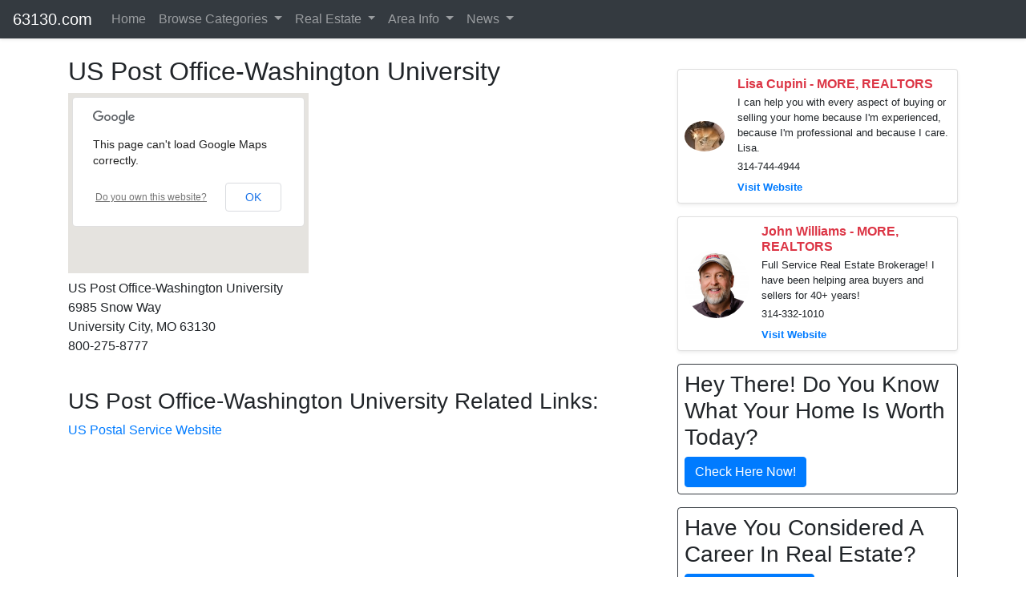

--- FILE ---
content_type: text/html; charset=UTF-8
request_url: http://www.connectingstlouis.com/maps/300x225c.php?latitude=38.6503448486&longitude=-90.3134613037
body_size: 1048
content:
<!DOCTYPE html>
<html>
  <head>
    <title>Google Maps</title>
    <meta name="viewport" content="width=device-width, initial-scale=1.0, user-scalable=no">
    <meta charset="utf-8">
	<script type="text/javascript" src="http://www.google.com/jsapi"></script>
	<script type="text/javascript">
	  google.load("maps", "3",  {other_params:"sensor=false"});
	  google.load("jquery", "1.3.2");

      function initialize() {
      	var map;	  
        var mapOptions = {
          zoom: 13,
          center: new google.maps.LatLng(38.6503448486, -90.3134613037),
          mapTypeId: google.maps.MapTypeId.ROADMAP
        };
		
        map = new google.maps.Map(document.getElementById('map_canvas'),
            mapOptions);		

		var marker = new google.maps.Marker({
			position: new google.maps.LatLng(38.6503448486, -90.3134613037),
			map: map
	
		}); 		
		

      }
				
      google.setOnLoadCallback(initialize);
    </script>
  </head>
  <body>
    <div id="map_canvas" style="width: 300px; height: 225px;"></div>
  </body>
</html>


--- FILE ---
content_type: text/plain
request_url: https://www.google-analytics.com/j/collect?v=1&_v=j102&a=136010372&t=pageview&_s=1&dl=http%3A%2F%2F63130.com%2Flocal%2Fgovernment%2Fus-post-office-washington-university-63130%3Fsp%3Dlisa-cupini&ul=en-us%40posix&dt=US%20Post%20Office-Washington%20University%20in%20Zip%20Code%2063130&sr=1280x720&vp=1280x720&_u=IEBAAEABAAAAACAAI~&jid=1262004557&gjid=648442315&cid=645753020.1768547063&tid=UA-7433703-30&_gid=1871691531.1768547063&_r=1&_slc=1&z=1002320196
body_size: -448
content:
2,cG-JY37D4LZS0